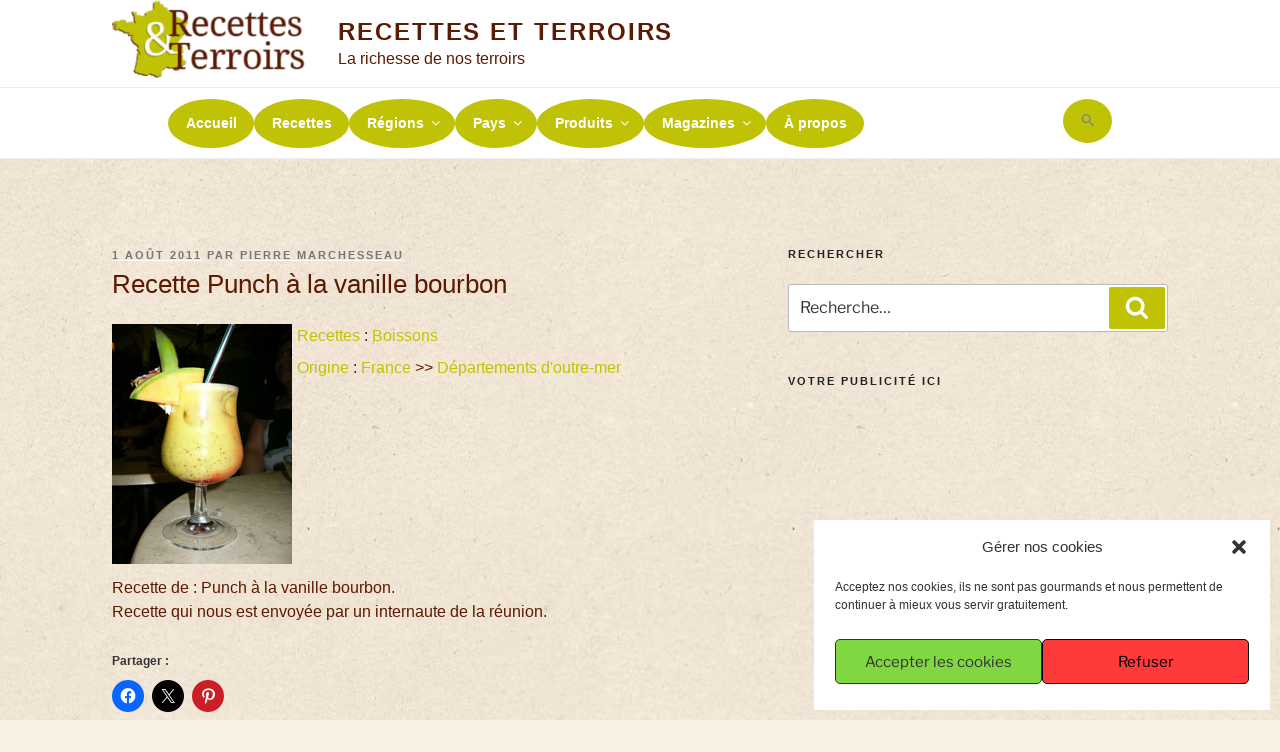

--- FILE ---
content_type: text/html; charset=utf-8
request_url: https://www.google.com/recaptcha/api2/aframe
body_size: 268
content:
<!DOCTYPE HTML><html><head><meta http-equiv="content-type" content="text/html; charset=UTF-8"></head><body><script nonce="WzPx4rbLuM3vovaBFmC5PQ">/** Anti-fraud and anti-abuse applications only. See google.com/recaptcha */ try{var clients={'sodar':'https://pagead2.googlesyndication.com/pagead/sodar?'};window.addEventListener("message",function(a){try{if(a.source===window.parent){var b=JSON.parse(a.data);var c=clients[b['id']];if(c){var d=document.createElement('img');d.src=c+b['params']+'&rc='+(localStorage.getItem("rc::a")?sessionStorage.getItem("rc::b"):"");window.document.body.appendChild(d);sessionStorage.setItem("rc::e",parseInt(sessionStorage.getItem("rc::e")||0)+1);localStorage.setItem("rc::h",'1769140832091');}}}catch(b){}});window.parent.postMessage("_grecaptcha_ready", "*");}catch(b){}</script></body></html>